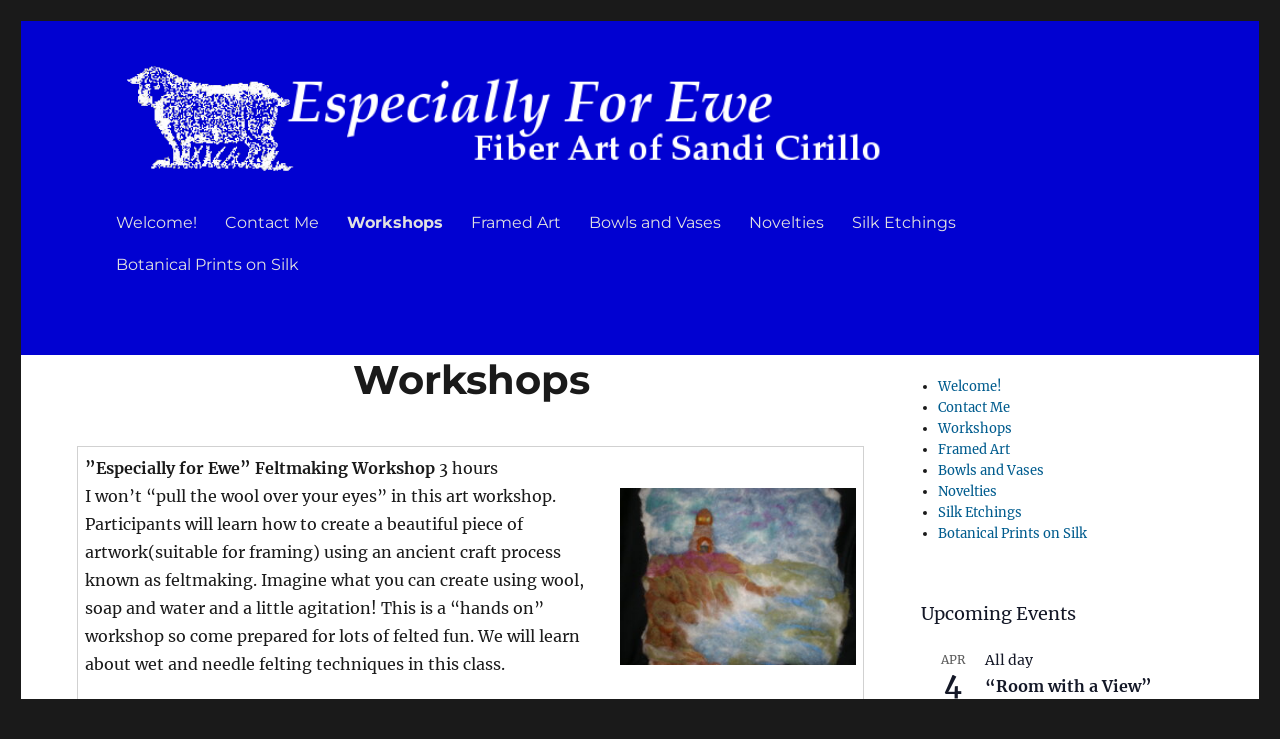

--- FILE ---
content_type: text/html; charset=UTF-8
request_url: https://www.especially-for-ewe.com/workshops/
body_size: 14794
content:
<!DOCTYPE html>
<html lang="en-US" class="no-js">
<head>
	<meta charset="UTF-8">
	<meta name="viewport" content="width=device-width, initial-scale=1.0">
	<link rel="profile" href="https://gmpg.org/xfn/11">
		<script>(function(html){html.className = html.className.replace(/\bno-js\b/,'js')})(document.documentElement);</script>
<title>Workshops &#8211; Especially For Ewe</title>
<meta name='robots' content='max-image-preview:large' />
<link rel="alternate" type="application/rss+xml" title="Especially For Ewe &raquo; Feed" href="https://www.especially-for-ewe.com/feed/" />
<link rel="alternate" type="application/rss+xml" title="Especially For Ewe &raquo; Comments Feed" href="https://www.especially-for-ewe.com/comments/feed/" />
<link rel="alternate" type="text/calendar" title="Especially For Ewe &raquo; iCal Feed" href="https://www.especially-for-ewe.com/events/?ical=1" />
<link rel="alternate" title="oEmbed (JSON)" type="application/json+oembed" href="https://www.especially-for-ewe.com/wp-json/oembed/1.0/embed?url=https%3A%2F%2Fwww.especially-for-ewe.com%2Fworkshops%2F" />
<link rel="alternate" title="oEmbed (XML)" type="text/xml+oembed" href="https://www.especially-for-ewe.com/wp-json/oembed/1.0/embed?url=https%3A%2F%2Fwww.especially-for-ewe.com%2Fworkshops%2F&#038;format=xml" />
<style id='wp-img-auto-sizes-contain-inline-css'>
img:is([sizes=auto i],[sizes^="auto," i]){contain-intrinsic-size:3000px 1500px}
/*# sourceURL=wp-img-auto-sizes-contain-inline-css */
</style>
<style id='wp-emoji-styles-inline-css'>

	img.wp-smiley, img.emoji {
		display: inline !important;
		border: none !important;
		box-shadow: none !important;
		height: 1em !important;
		width: 1em !important;
		margin: 0 0.07em !important;
		vertical-align: -0.1em !important;
		background: none !important;
		padding: 0 !important;
	}
/*# sourceURL=wp-emoji-styles-inline-css */
</style>
<link rel='stylesheet' id='wp-block-library-css' href='https://www.especially-for-ewe.com/wp-includes/css/dist/block-library/style.min.css?ver=6.9' media='all' />
<style id='global-styles-inline-css'>
:root{--wp--preset--aspect-ratio--square: 1;--wp--preset--aspect-ratio--4-3: 4/3;--wp--preset--aspect-ratio--3-4: 3/4;--wp--preset--aspect-ratio--3-2: 3/2;--wp--preset--aspect-ratio--2-3: 2/3;--wp--preset--aspect-ratio--16-9: 16/9;--wp--preset--aspect-ratio--9-16: 9/16;--wp--preset--color--black: #000000;--wp--preset--color--cyan-bluish-gray: #abb8c3;--wp--preset--color--white: #fff;--wp--preset--color--pale-pink: #f78da7;--wp--preset--color--vivid-red: #cf2e2e;--wp--preset--color--luminous-vivid-orange: #ff6900;--wp--preset--color--luminous-vivid-amber: #fcb900;--wp--preset--color--light-green-cyan: #7bdcb5;--wp--preset--color--vivid-green-cyan: #00d084;--wp--preset--color--pale-cyan-blue: #8ed1fc;--wp--preset--color--vivid-cyan-blue: #0693e3;--wp--preset--color--vivid-purple: #9b51e0;--wp--preset--color--dark-gray: #1a1a1a;--wp--preset--color--medium-gray: #686868;--wp--preset--color--light-gray: #e5e5e5;--wp--preset--color--blue-gray: #4d545c;--wp--preset--color--bright-blue: #007acc;--wp--preset--color--light-blue: #9adffd;--wp--preset--color--dark-brown: #402b30;--wp--preset--color--medium-brown: #774e24;--wp--preset--color--dark-red: #640c1f;--wp--preset--color--bright-red: #ff675f;--wp--preset--color--yellow: #ffef8e;--wp--preset--gradient--vivid-cyan-blue-to-vivid-purple: linear-gradient(135deg,rgb(6,147,227) 0%,rgb(155,81,224) 100%);--wp--preset--gradient--light-green-cyan-to-vivid-green-cyan: linear-gradient(135deg,rgb(122,220,180) 0%,rgb(0,208,130) 100%);--wp--preset--gradient--luminous-vivid-amber-to-luminous-vivid-orange: linear-gradient(135deg,rgb(252,185,0) 0%,rgb(255,105,0) 100%);--wp--preset--gradient--luminous-vivid-orange-to-vivid-red: linear-gradient(135deg,rgb(255,105,0) 0%,rgb(207,46,46) 100%);--wp--preset--gradient--very-light-gray-to-cyan-bluish-gray: linear-gradient(135deg,rgb(238,238,238) 0%,rgb(169,184,195) 100%);--wp--preset--gradient--cool-to-warm-spectrum: linear-gradient(135deg,rgb(74,234,220) 0%,rgb(151,120,209) 20%,rgb(207,42,186) 40%,rgb(238,44,130) 60%,rgb(251,105,98) 80%,rgb(254,248,76) 100%);--wp--preset--gradient--blush-light-purple: linear-gradient(135deg,rgb(255,206,236) 0%,rgb(152,150,240) 100%);--wp--preset--gradient--blush-bordeaux: linear-gradient(135deg,rgb(254,205,165) 0%,rgb(254,45,45) 50%,rgb(107,0,62) 100%);--wp--preset--gradient--luminous-dusk: linear-gradient(135deg,rgb(255,203,112) 0%,rgb(199,81,192) 50%,rgb(65,88,208) 100%);--wp--preset--gradient--pale-ocean: linear-gradient(135deg,rgb(255,245,203) 0%,rgb(182,227,212) 50%,rgb(51,167,181) 100%);--wp--preset--gradient--electric-grass: linear-gradient(135deg,rgb(202,248,128) 0%,rgb(113,206,126) 100%);--wp--preset--gradient--midnight: linear-gradient(135deg,rgb(2,3,129) 0%,rgb(40,116,252) 100%);--wp--preset--font-size--small: 13px;--wp--preset--font-size--medium: 20px;--wp--preset--font-size--large: 36px;--wp--preset--font-size--x-large: 42px;--wp--preset--spacing--20: 0.44rem;--wp--preset--spacing--30: 0.67rem;--wp--preset--spacing--40: 1rem;--wp--preset--spacing--50: 1.5rem;--wp--preset--spacing--60: 2.25rem;--wp--preset--spacing--70: 3.38rem;--wp--preset--spacing--80: 5.06rem;--wp--preset--shadow--natural: 6px 6px 9px rgba(0, 0, 0, 0.2);--wp--preset--shadow--deep: 12px 12px 50px rgba(0, 0, 0, 0.4);--wp--preset--shadow--sharp: 6px 6px 0px rgba(0, 0, 0, 0.2);--wp--preset--shadow--outlined: 6px 6px 0px -3px rgb(255, 255, 255), 6px 6px rgb(0, 0, 0);--wp--preset--shadow--crisp: 6px 6px 0px rgb(0, 0, 0);}:where(.is-layout-flex){gap: 0.5em;}:where(.is-layout-grid){gap: 0.5em;}body .is-layout-flex{display: flex;}.is-layout-flex{flex-wrap: wrap;align-items: center;}.is-layout-flex > :is(*, div){margin: 0;}body .is-layout-grid{display: grid;}.is-layout-grid > :is(*, div){margin: 0;}:where(.wp-block-columns.is-layout-flex){gap: 2em;}:where(.wp-block-columns.is-layout-grid){gap: 2em;}:where(.wp-block-post-template.is-layout-flex){gap: 1.25em;}:where(.wp-block-post-template.is-layout-grid){gap: 1.25em;}.has-black-color{color: var(--wp--preset--color--black) !important;}.has-cyan-bluish-gray-color{color: var(--wp--preset--color--cyan-bluish-gray) !important;}.has-white-color{color: var(--wp--preset--color--white) !important;}.has-pale-pink-color{color: var(--wp--preset--color--pale-pink) !important;}.has-vivid-red-color{color: var(--wp--preset--color--vivid-red) !important;}.has-luminous-vivid-orange-color{color: var(--wp--preset--color--luminous-vivid-orange) !important;}.has-luminous-vivid-amber-color{color: var(--wp--preset--color--luminous-vivid-amber) !important;}.has-light-green-cyan-color{color: var(--wp--preset--color--light-green-cyan) !important;}.has-vivid-green-cyan-color{color: var(--wp--preset--color--vivid-green-cyan) !important;}.has-pale-cyan-blue-color{color: var(--wp--preset--color--pale-cyan-blue) !important;}.has-vivid-cyan-blue-color{color: var(--wp--preset--color--vivid-cyan-blue) !important;}.has-vivid-purple-color{color: var(--wp--preset--color--vivid-purple) !important;}.has-black-background-color{background-color: var(--wp--preset--color--black) !important;}.has-cyan-bluish-gray-background-color{background-color: var(--wp--preset--color--cyan-bluish-gray) !important;}.has-white-background-color{background-color: var(--wp--preset--color--white) !important;}.has-pale-pink-background-color{background-color: var(--wp--preset--color--pale-pink) !important;}.has-vivid-red-background-color{background-color: var(--wp--preset--color--vivid-red) !important;}.has-luminous-vivid-orange-background-color{background-color: var(--wp--preset--color--luminous-vivid-orange) !important;}.has-luminous-vivid-amber-background-color{background-color: var(--wp--preset--color--luminous-vivid-amber) !important;}.has-light-green-cyan-background-color{background-color: var(--wp--preset--color--light-green-cyan) !important;}.has-vivid-green-cyan-background-color{background-color: var(--wp--preset--color--vivid-green-cyan) !important;}.has-pale-cyan-blue-background-color{background-color: var(--wp--preset--color--pale-cyan-blue) !important;}.has-vivid-cyan-blue-background-color{background-color: var(--wp--preset--color--vivid-cyan-blue) !important;}.has-vivid-purple-background-color{background-color: var(--wp--preset--color--vivid-purple) !important;}.has-black-border-color{border-color: var(--wp--preset--color--black) !important;}.has-cyan-bluish-gray-border-color{border-color: var(--wp--preset--color--cyan-bluish-gray) !important;}.has-white-border-color{border-color: var(--wp--preset--color--white) !important;}.has-pale-pink-border-color{border-color: var(--wp--preset--color--pale-pink) !important;}.has-vivid-red-border-color{border-color: var(--wp--preset--color--vivid-red) !important;}.has-luminous-vivid-orange-border-color{border-color: var(--wp--preset--color--luminous-vivid-orange) !important;}.has-luminous-vivid-amber-border-color{border-color: var(--wp--preset--color--luminous-vivid-amber) !important;}.has-light-green-cyan-border-color{border-color: var(--wp--preset--color--light-green-cyan) !important;}.has-vivid-green-cyan-border-color{border-color: var(--wp--preset--color--vivid-green-cyan) !important;}.has-pale-cyan-blue-border-color{border-color: var(--wp--preset--color--pale-cyan-blue) !important;}.has-vivid-cyan-blue-border-color{border-color: var(--wp--preset--color--vivid-cyan-blue) !important;}.has-vivid-purple-border-color{border-color: var(--wp--preset--color--vivid-purple) !important;}.has-vivid-cyan-blue-to-vivid-purple-gradient-background{background: var(--wp--preset--gradient--vivid-cyan-blue-to-vivid-purple) !important;}.has-light-green-cyan-to-vivid-green-cyan-gradient-background{background: var(--wp--preset--gradient--light-green-cyan-to-vivid-green-cyan) !important;}.has-luminous-vivid-amber-to-luminous-vivid-orange-gradient-background{background: var(--wp--preset--gradient--luminous-vivid-amber-to-luminous-vivid-orange) !important;}.has-luminous-vivid-orange-to-vivid-red-gradient-background{background: var(--wp--preset--gradient--luminous-vivid-orange-to-vivid-red) !important;}.has-very-light-gray-to-cyan-bluish-gray-gradient-background{background: var(--wp--preset--gradient--very-light-gray-to-cyan-bluish-gray) !important;}.has-cool-to-warm-spectrum-gradient-background{background: var(--wp--preset--gradient--cool-to-warm-spectrum) !important;}.has-blush-light-purple-gradient-background{background: var(--wp--preset--gradient--blush-light-purple) !important;}.has-blush-bordeaux-gradient-background{background: var(--wp--preset--gradient--blush-bordeaux) !important;}.has-luminous-dusk-gradient-background{background: var(--wp--preset--gradient--luminous-dusk) !important;}.has-pale-ocean-gradient-background{background: var(--wp--preset--gradient--pale-ocean) !important;}.has-electric-grass-gradient-background{background: var(--wp--preset--gradient--electric-grass) !important;}.has-midnight-gradient-background{background: var(--wp--preset--gradient--midnight) !important;}.has-small-font-size{font-size: var(--wp--preset--font-size--small) !important;}.has-medium-font-size{font-size: var(--wp--preset--font-size--medium) !important;}.has-large-font-size{font-size: var(--wp--preset--font-size--large) !important;}.has-x-large-font-size{font-size: var(--wp--preset--font-size--x-large) !important;}
/*# sourceURL=global-styles-inline-css */
</style>

<style id='classic-theme-styles-inline-css'>
/*! This file is auto-generated */
.wp-block-button__link{color:#fff;background-color:#32373c;border-radius:9999px;box-shadow:none;text-decoration:none;padding:calc(.667em + 2px) calc(1.333em + 2px);font-size:1.125em}.wp-block-file__button{background:#32373c;color:#fff;text-decoration:none}
/*# sourceURL=/wp-includes/css/classic-themes.min.css */
</style>
<link rel='stylesheet' id='parent-style-css' href='https://www.especially-for-ewe.com/wp-content/themes/twentysixteen/style.css?ver=6.9' media='all' />
<link rel='stylesheet' id='twentysixteen-fonts-css' href='https://www.especially-for-ewe.com/wp-content/themes/twentysixteen/fonts/merriweather-plus-montserrat-plus-inconsolata.css?ver=20230328' media='all' />
<link rel='stylesheet' id='genericons-css' href='https://www.especially-for-ewe.com/wp-content/themes/twentysixteen/genericons/genericons.css?ver=20201208' media='all' />
<link rel='stylesheet' id='twentysixteen-style-css' href='https://www.especially-for-ewe.com/wp-content/themes/ewe1/style.css?ver=20241112' media='all' />
<style id='twentysixteen-style-inline-css'>

		/* Custom Link Color */
		.menu-toggle:hover,
		.menu-toggle:focus,
		a,
		.main-navigation a:hover,
		.main-navigation a:focus,
		.dropdown-toggle:hover,
		.dropdown-toggle:focus,
		.social-navigation a:hover:before,
		.social-navigation a:focus:before,
		.post-navigation a:hover .post-title,
		.post-navigation a:focus .post-title,
		.tagcloud a:hover,
		.tagcloud a:focus,
		.site-branding .site-title a:hover,
		.site-branding .site-title a:focus,
		.entry-title a:hover,
		.entry-title a:focus,
		.entry-footer a:hover,
		.entry-footer a:focus,
		.comment-metadata a:hover,
		.comment-metadata a:focus,
		.pingback .comment-edit-link:hover,
		.pingback .comment-edit-link:focus,
		.comment-reply-link,
		.comment-reply-link:hover,
		.comment-reply-link:focus,
		.required,
		.site-info a:hover,
		.site-info a:focus {
			color: #005c8e;
		}

		mark,
		ins,
		button:hover,
		button:focus,
		input[type="button"]:hover,
		input[type="button"]:focus,
		input[type="reset"]:hover,
		input[type="reset"]:focus,
		input[type="submit"]:hover,
		input[type="submit"]:focus,
		.pagination .prev:hover,
		.pagination .prev:focus,
		.pagination .next:hover,
		.pagination .next:focus,
		.widget_calendar tbody a,
		.page-links a:hover,
		.page-links a:focus {
			background-color: #005c8e;
		}

		input[type="date"]:focus,
		input[type="time"]:focus,
		input[type="datetime-local"]:focus,
		input[type="week"]:focus,
		input[type="month"]:focus,
		input[type="text"]:focus,
		input[type="email"]:focus,
		input[type="url"]:focus,
		input[type="password"]:focus,
		input[type="search"]:focus,
		input[type="tel"]:focus,
		input[type="number"]:focus,
		textarea:focus,
		.tagcloud a:hover,
		.tagcloud a:focus,
		.menu-toggle:hover,
		.menu-toggle:focus {
			border-color: #005c8e;
		}

		@media screen and (min-width: 56.875em) {
			.main-navigation li:hover > a,
			.main-navigation li.focus > a {
				color: #005c8e;
			}
		}
	
/*# sourceURL=twentysixteen-style-inline-css */
</style>
<link rel='stylesheet' id='twentysixteen-block-style-css' href='https://www.especially-for-ewe.com/wp-content/themes/twentysixteen/css/blocks.css?ver=20240817' media='all' />
<script src="https://www.especially-for-ewe.com/wp-includes/js/jquery/jquery.min.js?ver=3.7.1" id="jquery-core-js"></script>
<script src="https://www.especially-for-ewe.com/wp-includes/js/jquery/jquery-migrate.min.js?ver=3.4.1" id="jquery-migrate-js"></script>
<script id="twentysixteen-script-js-extra">
var screenReaderText = {"expand":"expand child menu","collapse":"collapse child menu"};
//# sourceURL=twentysixteen-script-js-extra
</script>
<script src="https://www.especially-for-ewe.com/wp-content/themes/twentysixteen/js/functions.js?ver=20230629" id="twentysixteen-script-js" defer data-wp-strategy="defer"></script>
<link rel="https://api.w.org/" href="https://www.especially-for-ewe.com/wp-json/" /><link rel="alternate" title="JSON" type="application/json" href="https://www.especially-for-ewe.com/wp-json/wp/v2/pages/195" /><link rel="EditURI" type="application/rsd+xml" title="RSD" href="https://www.especially-for-ewe.com/xmlrpc.php?rsd" />
<meta name="generator" content="WordPress 6.9" />
<link rel="canonical" href="https://www.especially-for-ewe.com/workshops/" />
<link rel='shortlink' href='https://www.especially-for-ewe.com/?p=195' />
<meta name="tec-api-version" content="v1"><meta name="tec-api-origin" content="https://www.especially-for-ewe.com"><link rel="alternate" href="https://www.especially-for-ewe.com/wp-json/tribe/events/v1/" />		<style type="text/css" id="twentysixteen-header-css">
		.site-branding {
			margin: 0 auto 0 0;
		}

		.site-branding .site-title,
		.site-description {
			clip: rect(1px, 1px, 1px, 1px);
			position: absolute;
		}
		</style>
		</head>

<body class="wp-singular page-template-default page page-id-195 wp-custom-logo wp-embed-responsive wp-theme-twentysixteen wp-child-theme-ewe1 tribe-no-js group-blog">
<div id="page" class="site">
	<div class="site-inner">
		<a class="skip-link screen-reader-text" href="#content">
			Skip to content		</a>

		<header id="masthead" class="site-header">
			<div class="site-header-main">
				<div class="site-branding">
					<a href="https://www.especially-for-ewe.com/" class="custom-logo-link" rel="home"><img width="700" height="100" src="https://www.especially-for-ewe.com/wp-content/uploads/2023/08/header_ewe1.png" class="custom-logo" alt="Especially For Ewe" decoding="async" fetchpriority="high" srcset="https://www.especially-for-ewe.com/wp-content/uploads/2023/08/header_ewe1.png 700w, https://www.especially-for-ewe.com/wp-content/uploads/2023/08/header_ewe1-300x43.png 300w" sizes="(max-width: 700px) 85vw, 700px" /></a>
											<p class="site-title"><a href="https://www.especially-for-ewe.com/" rel="home">Especially For Ewe</a></p>
												<p class="site-description">Fiber Art of Sandi Cirillo</p>
									</div><!-- .site-branding -->

									<button id="menu-toggle" class="menu-toggle">Menu</button>

					<div id="site-header-menu" class="site-header-menu">
													<nav id="site-navigation" class="main-navigation" aria-label="Primary Menu">
								<div class="menu-main-menu-container"><ul id="menu-main-menu" class="primary-menu"><li id="menu-item-247" class="menu-item menu-item-type-post_type menu-item-object-page menu-item-home menu-item-247"><a href="https://www.especially-for-ewe.com/" title="						">Welcome!</a></li>
<li id="menu-item-246" class="menu-item menu-item-type-post_type menu-item-object-page menu-item-246"><a href="https://www.especially-for-ewe.com/contact-me/" title="						">Contact Me</a></li>
<li id="menu-item-306" class="menu-item menu-item-type-post_type menu-item-object-page current-menu-item page_item page-item-195 current_page_item menu-item-306"><a href="https://www.especially-for-ewe.com/workshops/" aria-current="page" title="						">Workshops</a></li>
<li id="menu-item-249" class="menu-item menu-item-type-taxonomy menu-item-object-category menu-item-249"><a href="https://www.especially-for-ewe.com/category/framed/" title="						">Framed Art</a></li>
<li id="menu-item-250" class="menu-item menu-item-type-taxonomy menu-item-object-category menu-item-250"><a href="https://www.especially-for-ewe.com/category/bowl/" title="						">Bowls and Vases</a></li>
<li id="menu-item-251" class="menu-item menu-item-type-taxonomy menu-item-object-category menu-item-251"><a href="https://www.especially-for-ewe.com/category/novelty/" title="						">Novelties</a></li>
<li id="menu-item-252" class="menu-item menu-item-type-taxonomy menu-item-object-category menu-item-252"><a href="https://www.especially-for-ewe.com/category/silk/" title="						">Silk Etchings</a></li>
<li id="menu-item-260" class="menu-item menu-item-type-taxonomy menu-item-object-category menu-item-260"><a href="https://www.especially-for-ewe.com/category/botanical/" title="						">Botanical Prints on Silk</a></li>
</ul></div>							</nav><!-- .main-navigation -->
						
											</div><!-- .site-header-menu -->
							</div><!-- .site-header-main -->

					</header><!-- .site-header -->

		<div id="content" class="site-content">

<div id="primary" class="content-area">
	<main id="main" class="site-main">
		
<article id="post-195" class="post-195 page type-page status-publish hentry">
	<header class="entry-header">
		<h1 class="entry-title">Workshops</h1>	</header><!-- .entry-header -->

	
	<div class="entry-content">
		<table border="0">
<tbody>
<tr>
<td><strong>”Especially for Ewe” Feltmaking Workshop</strong> 3 hours<br />
<img decoding="async" class="wp-image-200 alignright" src="http://kaylee.lan:82/wp-content/uploads/2016/09/01ws.e4e.jpg" alt="OLYMPUS DIGITAL CAMERA" width="236" height="177" srcset="https://www.especially-for-ewe.com/wp-content/uploads/2016/09/01ws.e4e.jpg 1024w, https://www.especially-for-ewe.com/wp-content/uploads/2016/09/01ws.e4e-300x225.jpg 300w, https://www.especially-for-ewe.com/wp-content/uploads/2016/09/01ws.e4e-768x576.jpg 768w" sizes="(max-width: 236px) 85vw, 236px" />I won’t “pull the wool over your eyes” in this art workshop. Participants will learn how to create a beautiful piece of artwork(suitable for framing) using an ancient craft process known as feltmaking. Imagine what you can create using wool, soap and water and a little agitation! This is a “hands on” workshop so come prepared for lots of felted fun. We will learn about wet and needle felting techniques in this class.</td>
</tr>
<tr>
<td><strong>“Fiber Fantasy”</strong> 2 1/2 to 3 hours<br />
<img decoding="async" class=" wp-image-203 alignright" src="http://kaylee.lan:82/wp-content/uploads/2016/09/02fiber_workshop_1-151.jpg" alt="02fiber_workshop_1-151" width="243" height="165" srcset="https://www.especially-for-ewe.com/wp-content/uploads/2016/09/02fiber_workshop_1-151.jpg 500w, https://www.especially-for-ewe.com/wp-content/uploads/2016/09/02fiber_workshop_1-151-300x204.jpg 300w" sizes="(max-width: 243px) 85vw, 243px" />Throughout history, artists have journeyed to special places seeking images and experiences out of the ordinary to bring back to the public. These journeys change the artist’s perspective and influence their work. In this workshop, we will create a fiber collage evocative of the hues, textures, and atmospheres of our very own coastal Maine or any other special place you have traveled to. Everyone is encouraged to bring materials from their own travels to incorporate into their collage.</td>
</tr>
<tr>
<td><strong>&#8220;Plant Imprinting on Fabric” </strong>2 1/2 to 3 hours<br />
<img decoding="async" class="wp-image-204 alignright" src="http://kaylee.lan:82/wp-content/uploads/2016/09/03ws_plantimprint.jpg" alt="OLYMPUS DIGITAL CAMERA" width="150" height="200" srcset="https://www.especially-for-ewe.com/wp-content/uploads/2016/09/03ws_plantimprint.jpg 768w, https://www.especially-for-ewe.com/wp-content/uploads/2016/09/03ws_plantimprint-225x300.jpg 225w" sizes="(max-width: 150px) 85vw, 150px" />Join us as we celebrate the beauty of the world around us. This workshop will teach you to imprint a design on a canvas tote bag using a variety of natural plant materials. We will begin by experimenting on various fabric surfaces to see how color reproduces. Then we will move on to creating a finished tote bag that expresses a one-of-a-kind design. All materials are provided by the instructor. Participants are encouraged to bring favorite flowers or leaves from their own garden or yard. Just make sure they are kept in water until the workshop.</td>
</tr>
<tr>
<td><strong>&#8220;Kumihimo: Japanese Braiding” </strong>2 hours<br />
<img loading="lazy" decoding="async" class="wp-image-205 alignright" src="http://kaylee.lan:82/wp-content/uploads/2016/09/04ws_kumihimo.jpg" alt="OLYMPUS DIGITAL CAMERA" width="256" height="192" srcset="https://www.especially-for-ewe.com/wp-content/uploads/2016/09/04ws_kumihimo.jpg 1024w, https://www.especially-for-ewe.com/wp-content/uploads/2016/09/04ws_kumihimo-300x225.jpg 300w, https://www.especially-for-ewe.com/wp-content/uploads/2016/09/04ws_kumihimo-768x576.jpg 768w" sizes="auto, (max-width: 256px) 85vw, 256px" />This class will teach you Japanese braiding techniques using yarn and other textural materials and a circular loom. Braids made from this process can be used for bookmarks, jewelry, to wrap birthday presents, etc. A hundred and one uses will come to mind when you learn this process. This is a “make and take” class and once you learn kumihimo, it will be difficult to put down. Participants will come away with a variety of braids demonstrating various weaving techniques on the loom.</td>
</tr>
<tr>
<td><strong>&#8220;Birch Bark Ornaments” </strong>2 1/2 to 3 hours<br />
<img loading="lazy" decoding="async" class="wp-image-206 alignright" src="http://kaylee.lan:82/wp-content/uploads/2016/09/05ws_bark.jpg" alt="OLYMPUS DIGITAL CAMERA" width="240" height="180" srcset="https://www.especially-for-ewe.com/wp-content/uploads/2016/09/05ws_bark.jpg 1024w, https://www.especially-for-ewe.com/wp-content/uploads/2016/09/05ws_bark-300x225.jpg 300w, https://www.especially-for-ewe.com/wp-content/uploads/2016/09/05ws_bark-768x576.jpg 768w" sizes="auto, (max-width: 240px) 85vw, 240px" />This workshop will offer participants the opportunity to create up to four holiday ornaments or simple 3-dimensional sculptures using birch bark provided by the instructor. You will learn various ways to cut and fold the birch bark to create unique pieces of art suitable for gift giving or to use in your own home for decoration. Participants are encouraged to bring in any dried flowers or other materials to this class to embellish their creations.</td>
</tr>
<tr>
<td><strong>&#8220;Japanese Shibori on a PVC Pipe” </strong>3 hours<br />
<img loading="lazy" decoding="async" class="wp-image-207 alignright" src="http://kaylee.lan:82/wp-content/uploads/2016/09/06ws_shibori.jpg" alt="OLYMPUS DIGITAL CAMERA" width="238" height="178" srcset="https://www.especially-for-ewe.com/wp-content/uploads/2016/09/06ws_shibori.jpg 1024w, https://www.especially-for-ewe.com/wp-content/uploads/2016/09/06ws_shibori-300x225.jpg 300w, https://www.especially-for-ewe.com/wp-content/uploads/2016/09/06ws_shibori-768x576.jpg 768w" sizes="auto, (max-width: 238px) 85vw, 238px" />In this hands on workshop, participants will learn about “shibori”, the Japanese resist method of creating designs on silk using a PVC pipe. This is a unique process as we wrap our scarves around the PVC pipe and watch as our creativity takes over, spilling onto the pipe in layer after layer of color. You will also be given the opportunity to paint directly on your scarves. Each person will complete two finished scarves in this class. The science of art and the creativity of the individual unite in this workshop to produce a finished product that can be worn with pride or given as a gift.</td>
</tr>
<tr>
<td><strong>&#8220;Simply GourdGeous&#8221; </strong>3 hours (can also be a 2 day workshop)<img loading="lazy" decoding="async" class="wp-image-208 alignright" src="http://kaylee.lan:82/wp-content/uploads/2016/09/07ws_gourd.jpg" alt="OLYMPUS DIGITAL CAMERA" width="238" height="179" srcset="https://www.especially-for-ewe.com/wp-content/uploads/2016/09/07ws_gourd.jpg 1024w, https://www.especially-for-ewe.com/wp-content/uploads/2016/09/07ws_gourd-300x225.jpg 300w, https://www.especially-for-ewe.com/wp-content/uploads/2016/09/07ws_gourd-768x576.jpg 768w" sizes="auto, (max-width: 238px) 85vw, 238px" /></p>
<p>Gourds, which come in all shapes and sizes, can be painted, etched, drilled into, etc. for a variety of different effects. In this class, participants will explore surface design on their gourd using a variety of materials. Some small power tools may also be used. You will come away with a perfectly “gourdgeous” work of art that can enhance your home or be cherished as a gift. You are encouraged to bring anything you have at home to embellish your gourd(like bits of yarn, dried flowers, etc).</td>
</tr>
<tr>
<td><strong>Felted Book Workshop</strong> 3 hours (can also be a 2 day workshop)<img loading="lazy" decoding="async" class="wp-image-209 alignright" src="http://kaylee.lan:82/wp-content/uploads/2016/09/08ws_feltedbook.jpg" alt="OLYMPUS DIGITAL CAMERA" width="187" height="249" srcset="https://www.especially-for-ewe.com/wp-content/uploads/2016/09/08ws_feltedbook.jpg 768w, https://www.especially-for-ewe.com/wp-content/uploads/2016/09/08ws_feltedbook-225x300.jpg 225w" sizes="auto, (max-width: 187px) 85vw, 187px" /></p>
<p>In this workshop, participants will be using feltmaking techniques to create the front cover of their book. Fancy embellished paper will be used for the pages and you will learn how to bind the paper to the front cover. Please bring a story or poem or any favorite photos to class for inclusion in your finished book. These books make great photo journals.</td>
</tr>
<tr>
<td><strong>&#8220;Beginning Drawing” </strong>3 hours<br />
If you have ever wanted to try your hand at drawing, this wokshop might just be the ticket. We will consider such basic elements as line, shape, color, and form and explore a number of different drawing mediums such as pencil, charcoal, and ink. You’ll finish the workshop with a clear idea of whether you’d like to learn more about this art form and develop your drawing talent further.</td>
</tr>
<tr>
<td><strong>&#8220;Nuno Felted Scarves” </strong>2 1/2 to 3 hours<br />
<img loading="lazy" decoding="async" class="wp-image-210 alignright" src="http://kaylee.lan:82/wp-content/uploads/2016/09/09ws_nunoscarf.jpg" alt="OLYMPUS DIGITAL CAMERA" width="172" height="230" srcset="https://www.especially-for-ewe.com/wp-content/uploads/2016/09/09ws_nunoscarf.jpg 768w, https://www.especially-for-ewe.com/wp-content/uploads/2016/09/09ws_nunoscarf-225x300.jpg 225w" sizes="auto, (max-width: 172px) 85vw, 172px" />In this class, students will learn how to create a nuno felted scarf using bits and pieces of wool, soap and water, agitation and lovely silk scarves. Nuno felting requires some upper body strength but this class is for all ages, teens to adults. Nuno felted scarves are sold in many fine gift shops……..here’s your chance to make your own.</td>
</tr>
<tr>
<td><strong>&#8220;Watercolor Journaling” </strong>3 hours<img loading="lazy" decoding="async" class="alignright wp-image-211" src="http://kaylee.lan:82/wp-content/uploads/2016/09/10ws_waterjournal.jpg" width="230" height="172" srcset="https://www.especially-for-ewe.com/wp-content/uploads/2016/09/10ws_waterjournal.jpg 1024w, https://www.especially-for-ewe.com/wp-content/uploads/2016/09/10ws_waterjournal-300x225.jpg 300w, https://www.especially-for-ewe.com/wp-content/uploads/2016/09/10ws_waterjournal-768x576.jpg 768w" sizes="auto, (max-width: 230px) 85vw, 230px" />In this class, students will be introduced to watercolor journaling, capturing memories on paper using pen and ink and watercolors. We’ll first spend some time honing our drawing skills and then learn about the properties of watercolor painting. Then we’ll work in our watercolor journals sketching and painting the world around us.</td>
</tr>
<tr>
<td><strong>&#8220;Fiber Fun for Kids” </strong>2 hours<br />
Children enrolled in this workshop will learn about various fiber techniques such as Japanese braiding and felted bowls. We will create a variety of art to take home that reflects our use of the natural environment around us.</td>
</tr>
<tr>
<td><strong>&#8220;Felted Bowls” </strong>2 1/2 to 3 hours<img loading="lazy" decoding="async" class=" wp-image-163 alignright" src="http://kaylee.lan:82/wp-content/uploads/2016/09/felt_bowl_1-107.jpg" alt="felt_bowl_1-107" width="236" height="184" />In this workshop, we’ll learn how to create felted bowls using various wet and needle felting techniques. Our finished bowls will range in size from small to a larger wastebasket type size vessel. These can be embellished and participants are encouraged to bring to class various materials such as bits of yarn, buttons, beads, etc that can be used to embellish their bowls.</td>
</tr>
<tr>
<td><strong>&#8220;Silk Paper (Fusion)” </strong>2 1/2 to 3 hours<br />
<img loading="lazy" decoding="async" class="alignright wp-image-212 " src="http://kaylee.lan:82/wp-content/uploads/2016/09/12ws_silkpaper.jpg" width="179" height="239" srcset="https://www.especially-for-ewe.com/wp-content/uploads/2016/09/12ws_silkpaper.jpg 768w, https://www.especially-for-ewe.com/wp-content/uploads/2016/09/12ws_silkpaper-225x300.jpg 225w" sizes="auto, (max-width: 179px) 85vw, 179px" />In this workshop, participants will learn about silk fusion, the process of creating silk paper using various types of silk fibers. Silk paper can be used to make books, note cards, for a variety of mixed media art projects or for the creation of 3-dimensional pieces. Its beautiful colors and translucent quality make silk paper a wonderful addition to the artists repertoire.</td>
</tr>
<tr>
<td><strong>&#8220;Gourd Birdhouses” </strong>3 hours<br />
<img loading="lazy" decoding="async" class="alignright wp-image-213 " src="http://kaylee.lan:82/wp-content/uploads/2016/09/13ws_birdhouse.jpg" width="166" height="222" srcset="https://www.especially-for-ewe.com/wp-content/uploads/2016/09/13ws_birdhouse.jpg 768w, https://www.especially-for-ewe.com/wp-content/uploads/2016/09/13ws_birdhouse-225x300.jpg 225w" sizes="auto, (max-width: 166px) 85vw, 166px" />In this workshop, students will create a birdhouse from a hard shell gourd that can be used in an outdoor setting. You will be painting your very own design on the outside of the gourd. We’ll then seal the painting to make it waterproof. These birdhouse are great for attracting various types of birds into your yard.</td>
</tr>
<tr>
<td>Check the calendar for scheduled workshops! All workshops have an instructors fee(plus travel costs), and a materials fee per participant. Email <a href="https://www.especially-for-ewe.com/index.php/contact-me/">Sandi</a> for more information!</td>
</tr>
</tbody>
</table>
	</div><!-- .entry-content -->

	
</article><!-- #post-195 -->

	</main><!-- .site-main -->

	
</div><!-- .content-area -->


	<aside id="secondary" class="sidebar widget-area">
		<section id="nav_menu-3" class="widget widget_nav_menu"><nav class="menu-main-menu-container" aria-label="Menu"><ul id="menu-main-menu-1" class="menu"><li class="menu-item menu-item-type-post_type menu-item-object-page menu-item-home menu-item-247"><a href="https://www.especially-for-ewe.com/" title="						">Welcome!</a></li>
<li class="menu-item menu-item-type-post_type menu-item-object-page menu-item-246"><a href="https://www.especially-for-ewe.com/contact-me/" title="						">Contact Me</a></li>
<li class="menu-item menu-item-type-post_type menu-item-object-page current-menu-item page_item page-item-195 current_page_item menu-item-306"><a href="https://www.especially-for-ewe.com/workshops/" aria-current="page" title="						">Workshops</a></li>
<li class="menu-item menu-item-type-taxonomy menu-item-object-category menu-item-249"><a href="https://www.especially-for-ewe.com/category/framed/" title="						">Framed Art</a></li>
<li class="menu-item menu-item-type-taxonomy menu-item-object-category menu-item-250"><a href="https://www.especially-for-ewe.com/category/bowl/" title="						">Bowls and Vases</a></li>
<li class="menu-item menu-item-type-taxonomy menu-item-object-category menu-item-251"><a href="https://www.especially-for-ewe.com/category/novelty/" title="						">Novelties</a></li>
<li class="menu-item menu-item-type-taxonomy menu-item-object-category menu-item-252"><a href="https://www.especially-for-ewe.com/category/silk/" title="						">Silk Etchings</a></li>
<li class="menu-item menu-item-type-taxonomy menu-item-object-category menu-item-260"><a href="https://www.especially-for-ewe.com/category/botanical/" title="						">Botanical Prints on Silk</a></li>
</ul></nav></section><div  class="tribe-compatibility-container" >
	<div
		 class="tribe-common tribe-events tribe-events-view tribe-events-view--widget-events-list tribe-events-widget" 		data-js="tribe-events-view"
		data-view-rest-url="https://www.especially-for-ewe.com/wp-json/tribe/views/v2/html"
		data-view-manage-url="1"
							data-view-breakpoint-pointer="76c8094a-04c1-4a56-9318-6111c16154ba"
			>
		<div class="tribe-events-widget-events-list">

			<script type="application/ld+json">
[{"@context":"http://schema.org","@type":"Event","name":"&#8220;Room with a View&#8221; Henri Matisse Art History inspired class","description":"","url":"https://www.especially-for-ewe.com/event/room-with-a-view-henri-matisse-art-history-inspired-class/","eventAttendanceMode":"https://schema.org/OfflineEventAttendanceMode","eventStatus":"https://schema.org/EventScheduled","startDate":"2026-04-04T00:00:00-04:00","endDate":"2026-04-04T23:59:59-04:00","location":{"@type":"Place","name":"RSU 24","description":"","url":"","address":{"@type":"PostalAddress","addressLocality":"Hancock","addressRegion":"ME","addressCountry":"United States"},"telephone":"","sameAs":""},"organizer":{"@type":"Person","name":"Sandi","description":"","url":"","telephone":"","email":"&#115;andi&#64;es&#112;eci&#97;l&#108;y-&#102;&#111;&#114;&#45;e&#119;&#101;.&#99;&#111;m","sameAs":""},"performer":"Organization"},{"@context":"http://schema.org","@type":"Event","name":"Color Theory Class and Acrylic Pour Class","description":"","url":"https://www.especially-for-ewe.com/event/color-theory-class-and-acrylic-pour-class/","eventAttendanceMode":"https://schema.org/OfflineEventAttendanceMode","eventStatus":"https://schema.org/EventScheduled","startDate":"2026-04-10T00:00:00-04:00","endDate":"2026-04-10T23:59:59-04:00","location":{"@type":"Place","name":"RSU 24","description":"","url":"","address":{"@type":"PostalAddress","addressLocality":"Hancock","addressRegion":"ME","addressCountry":"United States"},"telephone":"","sameAs":""},"organizer":{"@type":"Person","name":"Sandi","description":"","url":"","telephone":"","email":"&#115;&#97;nd&#105;&#64;&#101;&#115;pecia&#108;ly-&#102;&#111;&#114;-ew&#101;.&#99;om","sameAs":""},"performer":"Organization"},{"@context":"http://schema.org","@type":"Event","name":"Ansel Adams Art history Class","description":"","url":"https://www.especially-for-ewe.com/event/ansel-adams-art-history-class/","eventAttendanceMode":"https://schema.org/OfflineEventAttendanceMode","eventStatus":"https://schema.org/EventScheduled","startDate":"2026-04-17T00:00:00-04:00","endDate":"2026-04-17T23:59:59-04:00","location":{"@type":"Place","name":"RSU 24","description":"","url":"","address":{"@type":"PostalAddress","addressLocality":"Hancock","addressRegion":"ME","addressCountry":"United States"},"telephone":"","sameAs":""},"organizer":{"@type":"Person","name":"Sandi","description":"","url":"","telephone":"","email":"&#115;&#97;ndi&#64;e&#115;&#112;&#101;c&#105;a&#108;&#108;&#121;&#45;&#102;&#111;&#114;&#45;e&#119;&#101;&#46;&#99;&#111;m","sameAs":""},"performer":"Organization"},{"@context":"http://schema.org","@type":"Event","name":"Plant Imprinting on Fabric Class and Shibori Silk Scarf Class","description":"","url":"https://www.especially-for-ewe.com/event/plant-imprinting-on-fabric-class-and-shibori-silk-scarf-class/","eventAttendanceMode":"https://schema.org/OfflineEventAttendanceMode","eventStatus":"https://schema.org/EventScheduled","startDate":"2026-05-09T00:00:00-04:00","endDate":"2026-05-09T23:59:59-04:00","location":{"@type":"Place","name":"RSU 24","description":"","url":"","address":{"@type":"PostalAddress","addressLocality":"Hancock","addressRegion":"ME","addressCountry":"United States"},"telephone":"","sameAs":""},"organizer":{"@type":"Person","name":"Sandi","description":"","url":"","telephone":"","email":"&#115;&#97;&#110;di&#64;e&#115;p&#101;&#99;&#105;all&#121;&#45;&#102;o&#114;-e&#119;&#101;&#46;com","sameAs":""},"performer":"Organization"}]
</script>
			<script data-js="tribe-events-view-data" type="application/json">
	{"slug":"widget-events-list","prev_url":"","next_url":"","view_class":"Tribe\\Events\\Views\\V2\\Views\\Widgets\\Widget_List_View","view_slug":"widget-events-list","view_label":"View","view":null,"should_manage_url":true,"id":null,"alias-slugs":null,"title":"Workshops \u2013 Especially For Ewe","limit":"10","no_upcoming_events":false,"featured_events_only":false,"jsonld_enable":true,"tribe_is_list_widget":false,"admin_fields":{"title":{"label":"Title:","type":"text","parent_classes":"","classes":"","dependency":"","id":"widget-tribe-widget-events-list-2-title","name":"widget-tribe-widget-events-list[2][title]","options":[],"placeholder":"","value":null},"limit":{"label":"Show:","type":"number","default":5,"min":1,"max":10,"step":1,"parent_classes":"","classes":"","dependency":"","id":"widget-tribe-widget-events-list-2-limit","name":"widget-tribe-widget-events-list[2][limit]","options":[],"placeholder":"","value":null},"no_upcoming_events":{"label":"Hide this widget if there are no upcoming events.","type":"checkbox","parent_classes":"","classes":"","dependency":"","id":"widget-tribe-widget-events-list-2-no_upcoming_events","name":"widget-tribe-widget-events-list[2][no_upcoming_events]","options":[],"placeholder":"","value":null},"featured_events_only":{"label":"Limit to featured events only","type":"checkbox","parent_classes":"","classes":"","dependency":"","id":"widget-tribe-widget-events-list-2-featured_events_only","name":"widget-tribe-widget-events-list[2][featured_events_only]","options":[],"placeholder":"","value":null},"jsonld_enable":{"label":"Generate JSON-LD data","type":"checkbox","parent_classes":"","classes":"","dependency":"","id":"widget-tribe-widget-events-list-2-jsonld_enable","name":"widget-tribe-widget-events-list[2][jsonld_enable]","options":[],"placeholder":"","value":null}},"events":[453,455,457,462],"url":"https:\/\/www.especially-for-ewe.com\/?post_type=tribe_events&eventDisplay=widget-events-list","url_event_date":false,"bar":{"keyword":"","date":""},"today":"2025-12-25 00:00:00","now":"2025-12-25 00:26:01","home_url":"https:\/\/www.especially-for-ewe.com","rest_url":"https:\/\/www.especially-for-ewe.com\/wp-json\/tribe\/views\/v2\/html","rest_method":"GET","rest_nonce":"","today_url":"https:\/\/www.especially-for-ewe.com\/?post_type=tribe_events&eventDisplay=widget-events-list&pagename=workshops","today_title":"Click to select today's date","today_label":"Today","prev_label":"","next_label":"","date_formats":{"compact":"n\/j\/Y","month_and_year_compact":"n\/Y","month_and_year":"F Y","time_range_separator":" - ","date_time_separator":" @ "},"messages":[],"start_of_week":"1","header_title":"","header_title_element":"h1","content_title":"","breadcrumbs":[],"backlink":false,"before_events":"","after_events":"\n<!--\nThis calendar is powered by The Events Calendar.\nhttp:\/\/evnt.is\/18wn\n-->\n","display_events_bar":false,"disable_event_search":false,"live_refresh":true,"ical":{"display_link":true,"link":{"url":"https:\/\/www.especially-for-ewe.com\/?post_type=tribe_events&#038;eventDisplay=widget-events-list&#038;ical=1","text":"Export Events","title":"Use this to share calendar data with Google Calendar, Apple iCal and other compatible apps"}},"container_classes":["tribe-common","tribe-events","tribe-events-view","tribe-events-view--widget-events-list","tribe-events-widget"],"container_data":[],"is_past":false,"breakpoints":{"xsmall":500,"medium":768,"full":960},"breakpoint_pointer":"76c8094a-04c1-4a56-9318-6111c16154ba","is_initial_load":true,"public_views":{"list":{"view_class":"Tribe\\Events\\Views\\V2\\Views\\List_View","view_url":"https:\/\/www.especially-for-ewe.com\/events\/list\/","view_label":"List","aria_label":"Display Events in List View"},"month":{"view_class":"Tribe\\Events\\Views\\V2\\Views\\Month_View","view_url":"https:\/\/www.especially-for-ewe.com\/events\/month\/","view_label":"Month","aria_label":"Display Events in Month View"},"day":{"view_class":"Tribe\\Events\\Views\\V2\\Views\\Day_View","view_url":"https:\/\/www.especially-for-ewe.com\/events\/today\/","view_label":"Day","aria_label":"Display Events in Day View"}},"show_latest_past":false,"past":false,"compatibility_classes":["tribe-compatibility-container"],"view_more_text":"View Calendar","view_more_title":"View more events.","view_more_link":"https:\/\/www.especially-for-ewe.com\/events\/","widget_title":"Upcoming Events","hide_if_no_upcoming_events":false,"display":[],"subscribe_links":{"gcal":{"label":"Google Calendar","single_label":"Add to Google Calendar","visible":true,"block_slug":"hasGoogleCalendar"},"ical":{"label":"iCalendar","single_label":"Add to iCalendar","visible":true,"block_slug":"hasiCal"},"outlook-365":{"label":"Outlook 365","single_label":"Outlook 365","visible":true,"block_slug":"hasOutlook365"},"outlook-live":{"label":"Outlook Live","single_label":"Outlook Live","visible":true,"block_slug":"hasOutlookLive"},"ics":{"label":"Export .ics file","single_label":"Export .ics file","visible":true,"block_slug":null},"outlook-ics":{"label":"Export Outlook .ics file","single_label":"Export Outlook .ics file","visible":true,"block_slug":null}},"_context":{"slug":"widget-events-list"}}</script>

							<header class="tribe-events-widget-events-list__header">
					<h2 class="tribe-events-widget-events-list__header-title tribe-common-h6 tribe-common-h--alt">
						Upcoming Events					</h2>
				</header>
			
			
				<div class="tribe-events-widget-events-list__events">
											<div  class="tribe-common-g-row tribe-events-widget-events-list__event-row" >

	<div class="tribe-events-widget-events-list__event-date-tag tribe-common-g-col">
	<time class="tribe-events-widget-events-list__event-date-tag-datetime" datetime="2026-04-04">
		<span class="tribe-events-widget-events-list__event-date-tag-month">
			Apr		</span>
		<span class="tribe-events-widget-events-list__event-date-tag-daynum tribe-common-h2 tribe-common-h4--min-medium">
			4		</span>
	</time>
</div>

	<div class="tribe-events-widget-events-list__event-wrapper tribe-common-g-col">
		<article  class="tribe-events-widget-events-list__event post-453 tribe_events type-tribe_events status-publish hentry tribe_events_cat-workshop" >
			<div class="tribe-events-widget-events-list__event-details">

				<header class="tribe-events-widget-events-list__event-header">
					<div class="tribe-events-widget-events-list__event-datetime-wrapper tribe-common-b2 tribe-common-b3--min-medium">
		<time class="tribe-events-widget-events-list__event-datetime" datetime="2026-04-04">
		All day	</time>
	</div>
					<h3 class="tribe-events-widget-events-list__event-title tribe-common-h7">
	<a
		href="https://www.especially-for-ewe.com/event/room-with-a-view-henri-matisse-art-history-inspired-class/"
		title="&#8220;Room with a View&#8221; Henri Matisse Art History inspired class"
		rel="bookmark"
		class="tribe-events-widget-events-list__event-title-link tribe-common-anchor-thin"
	>
		&#8220;Room with a View&#8221; Henri Matisse Art History inspired class	</a>
</h3>
				</header>

				
			</div>
		</article>
	</div>

</div>
											<div  class="tribe-common-g-row tribe-events-widget-events-list__event-row" >

	<div class="tribe-events-widget-events-list__event-date-tag tribe-common-g-col">
	<time class="tribe-events-widget-events-list__event-date-tag-datetime" datetime="2026-04-10">
		<span class="tribe-events-widget-events-list__event-date-tag-month">
			Apr		</span>
		<span class="tribe-events-widget-events-list__event-date-tag-daynum tribe-common-h2 tribe-common-h4--min-medium">
			10		</span>
	</time>
</div>

	<div class="tribe-events-widget-events-list__event-wrapper tribe-common-g-col">
		<article  class="tribe-events-widget-events-list__event post-455 tribe_events type-tribe_events status-publish hentry tribe_events_cat-workshop" >
			<div class="tribe-events-widget-events-list__event-details">

				<header class="tribe-events-widget-events-list__event-header">
					<div class="tribe-events-widget-events-list__event-datetime-wrapper tribe-common-b2 tribe-common-b3--min-medium">
		<time class="tribe-events-widget-events-list__event-datetime" datetime="2026-04-10">
		All day	</time>
	</div>
					<h3 class="tribe-events-widget-events-list__event-title tribe-common-h7">
	<a
		href="https://www.especially-for-ewe.com/event/color-theory-class-and-acrylic-pour-class/"
		title="Color Theory Class and Acrylic Pour Class"
		rel="bookmark"
		class="tribe-events-widget-events-list__event-title-link tribe-common-anchor-thin"
	>
		Color Theory Class and Acrylic Pour Class	</a>
</h3>
				</header>

				
			</div>
		</article>
	</div>

</div>
											<div  class="tribe-common-g-row tribe-events-widget-events-list__event-row" >

	<div class="tribe-events-widget-events-list__event-date-tag tribe-common-g-col">
	<time class="tribe-events-widget-events-list__event-date-tag-datetime" datetime="2026-04-17">
		<span class="tribe-events-widget-events-list__event-date-tag-month">
			Apr		</span>
		<span class="tribe-events-widget-events-list__event-date-tag-daynum tribe-common-h2 tribe-common-h4--min-medium">
			17		</span>
	</time>
</div>

	<div class="tribe-events-widget-events-list__event-wrapper tribe-common-g-col">
		<article  class="tribe-events-widget-events-list__event post-457 tribe_events type-tribe_events status-publish hentry tribe_events_cat-workshop" >
			<div class="tribe-events-widget-events-list__event-details">

				<header class="tribe-events-widget-events-list__event-header">
					<div class="tribe-events-widget-events-list__event-datetime-wrapper tribe-common-b2 tribe-common-b3--min-medium">
		<time class="tribe-events-widget-events-list__event-datetime" datetime="2026-04-17">
		All day	</time>
	</div>
					<h3 class="tribe-events-widget-events-list__event-title tribe-common-h7">
	<a
		href="https://www.especially-for-ewe.com/event/ansel-adams-art-history-class/"
		title="Ansel Adams Art history Class"
		rel="bookmark"
		class="tribe-events-widget-events-list__event-title-link tribe-common-anchor-thin"
	>
		Ansel Adams Art history Class	</a>
</h3>
				</header>

				
			</div>
		</article>
	</div>

</div>
											<div  class="tribe-common-g-row tribe-events-widget-events-list__event-row" >

	<div class="tribe-events-widget-events-list__event-date-tag tribe-common-g-col">
	<time class="tribe-events-widget-events-list__event-date-tag-datetime" datetime="2026-05-09">
		<span class="tribe-events-widget-events-list__event-date-tag-month">
			May		</span>
		<span class="tribe-events-widget-events-list__event-date-tag-daynum tribe-common-h2 tribe-common-h4--min-medium">
			9		</span>
	</time>
</div>

	<div class="tribe-events-widget-events-list__event-wrapper tribe-common-g-col">
		<article  class="tribe-events-widget-events-list__event post-462 tribe_events type-tribe_events status-publish hentry tribe_events_cat-workshop" >
			<div class="tribe-events-widget-events-list__event-details">

				<header class="tribe-events-widget-events-list__event-header">
					<div class="tribe-events-widget-events-list__event-datetime-wrapper tribe-common-b2 tribe-common-b3--min-medium">
		<time class="tribe-events-widget-events-list__event-datetime" datetime="2026-05-09">
		All day	</time>
	</div>
					<h3 class="tribe-events-widget-events-list__event-title tribe-common-h7">
	<a
		href="https://www.especially-for-ewe.com/event/plant-imprinting-on-fabric-class-and-shibori-silk-scarf-class/"
		title="Plant Imprinting on Fabric Class and Shibori Silk Scarf Class"
		rel="bookmark"
		class="tribe-events-widget-events-list__event-title-link tribe-common-anchor-thin"
	>
		Plant Imprinting on Fabric Class and Shibori Silk Scarf Class	</a>
</h3>
				</header>

				
			</div>
		</article>
	</div>

</div>
									</div>

				<div class="tribe-events-widget-events-list__view-more tribe-common-b1 tribe-common-b2--min-medium">
	<a
		href="https://www.especially-for-ewe.com/events/"
		class="tribe-events-widget-events-list__view-more-link tribe-common-anchor-thin"
		title="View more events."
	>
		View Calendar	</a>
</div>

					</div>
	</div>
</div>
<script class="tribe-events-breakpoints">
	( function () {
		var completed = false;

		function initBreakpoints() {
			if ( completed ) {
				// This was fired already and completed no need to attach to the event listener.
				document.removeEventListener( 'DOMContentLoaded', initBreakpoints );
				return;
			}

			if ( 'undefined' === typeof window.tribe ) {
				return;
			}

			if ( 'undefined' === typeof window.tribe.events ) {
				return;
			}

			if ( 'undefined' === typeof window.tribe.events.views ) {
				return;
			}

			if ( 'undefined' === typeof window.tribe.events.views.breakpoints ) {
				return;
			}

			if ( 'function' !== typeof (window.tribe.events.views.breakpoints.setup) ) {
				return;
			}

			var container = document.querySelectorAll( '[data-view-breakpoint-pointer="76c8094a-04c1-4a56-9318-6111c16154ba"]' );
			if ( ! container ) {
				return;
			}

			window.tribe.events.views.breakpoints.setup( container );
			completed = true;
			// This was fired already and completed no need to attach to the event listener.
			document.removeEventListener( 'DOMContentLoaded', initBreakpoints );
		}

		// Try to init the breakpoints right away.
		initBreakpoints();
		document.addEventListener( 'DOMContentLoaded', initBreakpoints );
	})();
</script>
<script data-js='tribe-events-view-nonce-data' type='application/json'>{"tvn1":"f46b0ec3df","tvn2":""}</script>	</aside><!-- .sidebar .widget-area -->

		</div><!-- .site-content -->

		<footer id="colophon" class="site-footer" role="contentinfo">
							<nav class="main-navigation" role="navigation" aria-label="Footer Primary Menu">
					<div class="menu-main-menu-container"><ul id="menu-main-menu-2" class="primary-menu"><li class="menu-item menu-item-type-post_type menu-item-object-page menu-item-home menu-item-247"><a href="https://www.especially-for-ewe.com/" title="						">Welcome!</a></li>
<li class="menu-item menu-item-type-post_type menu-item-object-page menu-item-246"><a href="https://www.especially-for-ewe.com/contact-me/" title="						">Contact Me</a></li>
<li class="menu-item menu-item-type-post_type menu-item-object-page current-menu-item page_item page-item-195 current_page_item menu-item-306"><a href="https://www.especially-for-ewe.com/workshops/" aria-current="page" title="						">Workshops</a></li>
<li class="menu-item menu-item-type-taxonomy menu-item-object-category menu-item-249"><a href="https://www.especially-for-ewe.com/category/framed/" title="						">Framed Art</a></li>
<li class="menu-item menu-item-type-taxonomy menu-item-object-category menu-item-250"><a href="https://www.especially-for-ewe.com/category/bowl/" title="						">Bowls and Vases</a></li>
<li class="menu-item menu-item-type-taxonomy menu-item-object-category menu-item-251"><a href="https://www.especially-for-ewe.com/category/novelty/" title="						">Novelties</a></li>
<li class="menu-item menu-item-type-taxonomy menu-item-object-category menu-item-252"><a href="https://www.especially-for-ewe.com/category/silk/" title="						">Silk Etchings</a></li>
<li class="menu-item menu-item-type-taxonomy menu-item-object-category menu-item-260"><a href="https://www.especially-for-ewe.com/category/botanical/" title="						">Botanical Prints on Silk</a></li>
</ul></div>				</nav><!-- .main-navigation -->
			
			
			<div class="site-info">
								<span class="site-title"><a href="https://www.especially-for-ewe.com" rel="home">Especially For Ewe</a> Copyright 2000-2025 Sandi Cirillo</span>
			</div><!-- .site-info -->
		</footer><!-- .site-footer -->
	</div><!-- .site-inner -->
</div><!-- .site -->

<script type="speculationrules">
{"prefetch":[{"source":"document","where":{"and":[{"href_matches":"/*"},{"not":{"href_matches":["/wp-*.php","/wp-admin/*","/wp-content/uploads/*","/wp-content/*","/wp-content/plugins/*","/wp-content/themes/ewe1/*","/wp-content/themes/twentysixteen/*","/*\\?(.+)"]}},{"not":{"selector_matches":"a[rel~=\"nofollow\"]"}},{"not":{"selector_matches":".no-prefetch, .no-prefetch a"}}]},"eagerness":"conservative"}]}
</script>
		<script>
		( function ( body ) {
			'use strict';
			body.className = body.className.replace( /\btribe-no-js\b/, 'tribe-js' );
		} )( document.body );
		</script>
		<script> /* <![CDATA[ */var tribe_l10n_datatables = {"aria":{"sort_ascending":": activate to sort column ascending","sort_descending":": activate to sort column descending"},"length_menu":"Show _MENU_ entries","empty_table":"No data available in table","info":"Showing _START_ to _END_ of _TOTAL_ entries","info_empty":"Showing 0 to 0 of 0 entries","info_filtered":"(filtered from _MAX_ total entries)","zero_records":"No matching records found","search":"Search:","all_selected_text":"All items on this page were selected. ","select_all_link":"Select all pages","clear_selection":"Clear Selection.","pagination":{"all":"All","next":"Next","previous":"Previous"},"select":{"rows":{"0":"","_":": Selected %d rows","1":": Selected 1 row"}},"datepicker":{"dayNames":["Sunday","Monday","Tuesday","Wednesday","Thursday","Friday","Saturday"],"dayNamesShort":["Sun","Mon","Tue","Wed","Thu","Fri","Sat"],"dayNamesMin":["S","M","T","W","T","F","S"],"monthNames":["January","February","March","April","May","June","July","August","September","October","November","December"],"monthNamesShort":["January","February","March","April","May","June","July","August","September","October","November","December"],"monthNamesMin":["Jan","Feb","Mar","Apr","May","Jun","Jul","Aug","Sep","Oct","Nov","Dec"],"nextText":"Next","prevText":"Prev","currentText":"Today","closeText":"Done","today":"Today","clear":"Clear"}};/* ]]> */ </script><link rel='stylesheet' id='tec-variables-skeleton-css' href='https://www.especially-for-ewe.com/wp-content/plugins/the-events-calendar/common/build/css/variables-skeleton.css?ver=6.10.0' media='all' />
<link rel='stylesheet' id='tribe-common-skeleton-style-css' href='https://www.especially-for-ewe.com/wp-content/plugins/the-events-calendar/common/build/css/common-skeleton.css?ver=6.10.0' media='all' />
<link rel='stylesheet' id='tribe-events-widgets-v2-events-list-skeleton-css' href='https://www.especially-for-ewe.com/wp-content/plugins/the-events-calendar/build/css/widget-events-list-skeleton.css?ver=6.15.12.2' media='all' />
<link rel='stylesheet' id='tec-variables-full-css' href='https://www.especially-for-ewe.com/wp-content/plugins/the-events-calendar/common/build/css/variables-full.css?ver=6.10.0' media='all' />
<link rel='stylesheet' id='tribe-common-full-style-css' href='https://www.especially-for-ewe.com/wp-content/plugins/the-events-calendar/common/build/css/common-full.css?ver=6.10.0' media='all' />
<link rel='stylesheet' id='tribe-events-widgets-v2-events-list-full-css' href='https://www.especially-for-ewe.com/wp-content/plugins/the-events-calendar/build/css/widget-events-list-full.css?ver=6.15.12.2' media='all' />
<style id='tribe-events-widgets-v2-events-list-full-inline-css' class='tec-customizer-inline-style' type='text/css'>
:root {
				/* Customizer-added Global Event styles */
				--tec-font-family-sans-serif: inherit;
--tec-font-family-base: inherit;
--tec-font-size-0: 12px;
--tec-font-size-1: 14px;
--tec-font-size-2: 16px;
--tec-font-size-3: 18px;
--tec-font-size-4: 20px;
--tec-font-size-5: 23px;
--tec-font-size-6: 25px;
--tec-font-size-7: 27px;
--tec-font-size-8: 32px;
--tec-font-size-9: 36px;
--tec-font-size-10: 47px;
--tec-color-link-primary: #075696;
--tec-color-link-accent: #075696;
--tec-color-link-accent-hover: rgba(7,86,150, 0.8);
--tec-color-accent-primary: #075696;
--tec-color-accent-primary-hover: rgba(7,86,150,0.8);
--tec-color-accent-primary-multiday: rgba(7,86,150,0.24);
--tec-color-accent-primary-multiday-hover: rgba(7,86,150,0.34);
--tec-color-accent-primary-active: rgba(7,86,150,0.9);
--tec-color-accent-primary-background: rgba(7,86,150,0.07);
--tec-color-background-secondary-datepicker: rgba(7,86,150,0.5);
--tec-color-accent-primary-background-datepicker: #075696;
--tec-color-button-primary: #075696;
--tec-color-button-primary-hover: rgba(7,86,150,0.8);
--tec-color-button-primary-active: rgba(7,86,150,0.9);
--tec-color-button-primary-background: rgba(7,86,150,0.07);
--tec-color-day-marker-current-month: #075696;
--tec-color-day-marker-current-month-hover: rgba(7,86,150,0.8);
--tec-color-day-marker-current-month-active: rgba(7,86,150,0.9);
--tec-color-background-primary-multiday: rgba(7,86,150, 0.24);
--tec-color-background-primary-multiday-hover: rgba(7,86,150, 0.34);
--tec-color-background-primary-multiday-active: rgba(7,86,150, 0.34);
--tec-color-background-secondary-multiday: rgba(7,86,150, 0.24);
--tec-color-background-secondary-multiday-hover: rgba(7,86,150, 0.34);
			}:root {
				/* Customizer-added Events Bar styles */
				--tec-color-icon-events-bar: #075696;
--tec-color-icon-events-bar-hover: #075696;
--tec-color-icon-events-bar-active: #075696;
--tec-color-background-events-bar-submit-button: #075696;
--tec-color-background-events-bar-submit-button-hover: rgba(7,86,150, 0.8);
--tec-color-background-events-bar-submit-button-active: rgba(7,86,150, 0.9);
			}
</style>
<script src="https://www.especially-for-ewe.com/wp-content/plugins/the-events-calendar/common/build/js/user-agent.js?ver=da75d0bdea6dde3898df" id="tec-user-agent-js"></script>
<script src="https://www.especially-for-ewe.com/wp-content/plugins/the-events-calendar/common/build/js/tribe-common.js?ver=9c44e11f3503a33e9540" id="tribe-common-js"></script>
<script src="https://www.especially-for-ewe.com/wp-content/plugins/the-events-calendar/common/build/js/utils/query-string.js?ver=694b0604b0c8eafed657" id="tribe-query-string-js"></script>
<script src='https://www.especially-for-ewe.com/wp-content/plugins/the-events-calendar/common/build/js/underscore-before.js'></script>
<script src="https://www.especially-for-ewe.com/wp-includes/js/underscore.min.js?ver=1.13.7" id="underscore-js"></script>
<script src='https://www.especially-for-ewe.com/wp-content/plugins/the-events-calendar/common/build/js/underscore-after.js'></script>
<script src="https://www.especially-for-ewe.com/wp-includes/js/dist/hooks.min.js?ver=dd5603f07f9220ed27f1" id="wp-hooks-js"></script>
<script defer src="https://www.especially-for-ewe.com/wp-content/plugins/the-events-calendar/build/js/views/manager.js?ver=6ff3be8cc3be5b9c56e7" id="tribe-events-views-v2-manager-js"></script>
<script src="https://www.especially-for-ewe.com/wp-content/plugins/the-events-calendar/build/js/views/breakpoints.js?ver=4208de2df2852e0b91ec" id="tribe-events-views-v2-breakpoints-js"></script>
<script id="wp-emoji-settings" type="application/json">
{"baseUrl":"https://s.w.org/images/core/emoji/17.0.2/72x72/","ext":".png","svgUrl":"https://s.w.org/images/core/emoji/17.0.2/svg/","svgExt":".svg","source":{"concatemoji":"https://www.especially-for-ewe.com/wp-includes/js/wp-emoji-release.min.js?ver=6.9"}}
</script>
<script type="module">
/*! This file is auto-generated */
const a=JSON.parse(document.getElementById("wp-emoji-settings").textContent),o=(window._wpemojiSettings=a,"wpEmojiSettingsSupports"),s=["flag","emoji"];function i(e){try{var t={supportTests:e,timestamp:(new Date).valueOf()};sessionStorage.setItem(o,JSON.stringify(t))}catch(e){}}function c(e,t,n){e.clearRect(0,0,e.canvas.width,e.canvas.height),e.fillText(t,0,0);t=new Uint32Array(e.getImageData(0,0,e.canvas.width,e.canvas.height).data);e.clearRect(0,0,e.canvas.width,e.canvas.height),e.fillText(n,0,0);const a=new Uint32Array(e.getImageData(0,0,e.canvas.width,e.canvas.height).data);return t.every((e,t)=>e===a[t])}function p(e,t){e.clearRect(0,0,e.canvas.width,e.canvas.height),e.fillText(t,0,0);var n=e.getImageData(16,16,1,1);for(let e=0;e<n.data.length;e++)if(0!==n.data[e])return!1;return!0}function u(e,t,n,a){switch(t){case"flag":return n(e,"\ud83c\udff3\ufe0f\u200d\u26a7\ufe0f","\ud83c\udff3\ufe0f\u200b\u26a7\ufe0f")?!1:!n(e,"\ud83c\udde8\ud83c\uddf6","\ud83c\udde8\u200b\ud83c\uddf6")&&!n(e,"\ud83c\udff4\udb40\udc67\udb40\udc62\udb40\udc65\udb40\udc6e\udb40\udc67\udb40\udc7f","\ud83c\udff4\u200b\udb40\udc67\u200b\udb40\udc62\u200b\udb40\udc65\u200b\udb40\udc6e\u200b\udb40\udc67\u200b\udb40\udc7f");case"emoji":return!a(e,"\ud83e\u1fac8")}return!1}function f(e,t,n,a){let r;const o=(r="undefined"!=typeof WorkerGlobalScope&&self instanceof WorkerGlobalScope?new OffscreenCanvas(300,150):document.createElement("canvas")).getContext("2d",{willReadFrequently:!0}),s=(o.textBaseline="top",o.font="600 32px Arial",{});return e.forEach(e=>{s[e]=t(o,e,n,a)}),s}function r(e){var t=document.createElement("script");t.src=e,t.defer=!0,document.head.appendChild(t)}a.supports={everything:!0,everythingExceptFlag:!0},new Promise(t=>{let n=function(){try{var e=JSON.parse(sessionStorage.getItem(o));if("object"==typeof e&&"number"==typeof e.timestamp&&(new Date).valueOf()<e.timestamp+604800&&"object"==typeof e.supportTests)return e.supportTests}catch(e){}return null}();if(!n){if("undefined"!=typeof Worker&&"undefined"!=typeof OffscreenCanvas&&"undefined"!=typeof URL&&URL.createObjectURL&&"undefined"!=typeof Blob)try{var e="postMessage("+f.toString()+"("+[JSON.stringify(s),u.toString(),c.toString(),p.toString()].join(",")+"));",a=new Blob([e],{type:"text/javascript"});const r=new Worker(URL.createObjectURL(a),{name:"wpTestEmojiSupports"});return void(r.onmessage=e=>{i(n=e.data),r.terminate(),t(n)})}catch(e){}i(n=f(s,u,c,p))}t(n)}).then(e=>{for(const n in e)a.supports[n]=e[n],a.supports.everything=a.supports.everything&&a.supports[n],"flag"!==n&&(a.supports.everythingExceptFlag=a.supports.everythingExceptFlag&&a.supports[n]);var t;a.supports.everythingExceptFlag=a.supports.everythingExceptFlag&&!a.supports.flag,a.supports.everything||((t=a.source||{}).concatemoji?r(t.concatemoji):t.wpemoji&&t.twemoji&&(r(t.twemoji),r(t.wpemoji)))});
//# sourceURL=https://www.especially-for-ewe.com/wp-includes/js/wp-emoji-loader.min.js
</script>
<script defer src="https://static.cloudflareinsights.com/beacon.min.js/vcd15cbe7772f49c399c6a5babf22c1241717689176015" integrity="sha512-ZpsOmlRQV6y907TI0dKBHq9Md29nnaEIPlkf84rnaERnq6zvWvPUqr2ft8M1aS28oN72PdrCzSjY4U6VaAw1EQ==" data-cf-beacon='{"version":"2024.11.0","token":"284993504a2549fb8954e79f1e82176d","r":1,"server_timing":{"name":{"cfCacheStatus":true,"cfEdge":true,"cfExtPri":true,"cfL4":true,"cfOrigin":true,"cfSpeedBrain":true},"location_startswith":null}}' crossorigin="anonymous"></script>
</body>
</html>


--- FILE ---
content_type: text/css
request_url: https://www.especially-for-ewe.com/wp-content/themes/ewe1/style.css?ver=20241112
body_size: 74
content:
/*
 Theme Name:   Ewe1
 Description:  child theme, based on Twenty Sixteen
 Author:       nobody
 Template:     twentysixteen
 Version:      1.0.0
*/


.site-header {
        padding: 2.625em 7.6923%;
	background-color: #0101d1;
}

.site-header-main {
        -webkit-align-items: center;
        -ms-flex-align: center;
        align-items: center;
        display: -webkit-flex;
        display: -ms-flexbox;
        display: flex;
        -webkit-flex-wrap: wrap;
        -ms-flex-wrap: wrap;
        flex-wrap: wrap;
}

.site-branding {
        margin: 0.875em auto 0.875em 0;
        /* Avoid overflowing wide custom logo in small screens in Firefox and IEs */
        max-width: 100%;
        min-width: 0;
        overflow: hidden;
}


.custom-logo {
	max-width: 770px;
        width: 770px;
	height: 110px;
}

.main-navigation a {
	color: #e0e0e0;
}

.entry-format {
	visibility: hidden;
}

.entry-header {
	text-align: center;
}

.widget {
	border-top: hidden;
}